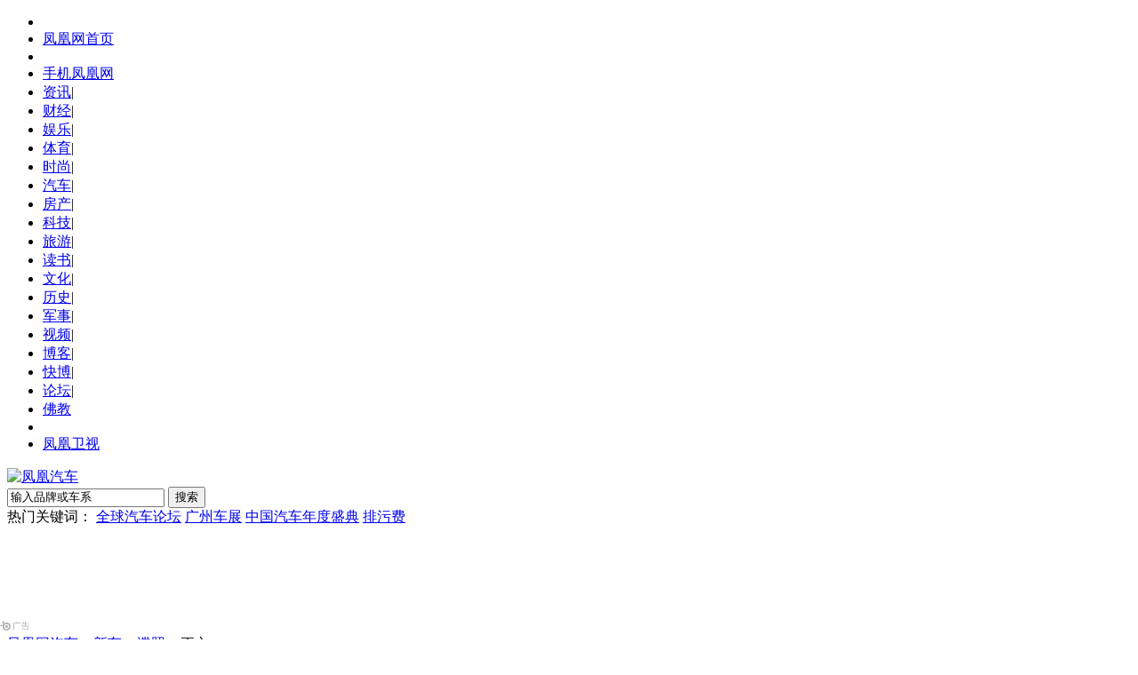

--- FILE ---
content_type: text/plain;charset=UTF-8
request_url: https://iis1.deliver.ifeng.com/showcode?adids=1281&uid=&dm=auto.ifeng.com&w=300&h=250&tc=1770137955124&cb=iis3.d1_1770137946022_8105&cl=8
body_size: 1006
content:
iis3.d1_1770137946022_8105({"1281":{"ap":"1281","b":"41","cf":"iis","code":"%7B%22data%22%3A%7B%22tuid%22%3A%22u3560060%22%2C%22w%22%3A640%2C%22h%22%3A80%7D%2C%22script%22%3A%22baiduTxtList.js%22%2C%22callback%22%3A%22baiduTxtList%22%7D","ct":"1-1-3322","h":"250","murls":["https://iis1.deliver.ifeng.com/i?p=[base64]&t_tk_type=ifeng_imp&t_tk_bid=_41_&t_tk_ap=_1281_&isWaterFall=0&testGroup=default&tm_time=__FH_TM_TIME__&milli_time=__FH_TM_MILLI_TIME__"],"rid":"6699","sn":"百度","w":"300"}})

--- FILE ---
content_type: text/plain;charset=UTF-8
request_url: https://iis1.deliver.ifeng.com/showcode?cb=iis3.d1_1770137946022_8105&cl=8&tc=1770137955386&dm=auto.ifeng.com&h=250&w=300&uid=&adids=1396
body_size: 4
content:
iis3.d1_1770137946022_8105()

--- FILE ---
content_type: text/plain;charset=UTF-8
request_url: https://iis1.deliver.ifeng.com/showcode?h=90&adids=824&dm=auto.ifeng.com&tc=1770137946024&cl=8&cb=iis3.d1_1770137946022_8105&uid=&w=1000
body_size: 1023
content:
iis3.d1_1770137946022_8105({"824":{"ap":"824","b":"41","cf":"iis","code":"%3Ciframe%20src%3D%22https%3A%2F%2Fhealth.ifeng.com%2Floc%2F8FZrB0WICTQ%22%20width%3D%221000%22%20height%3D%2290%22%20frameborder%3D%220%22%20scrolling%3D%22no%22%3E%3C%2Fiframe%3E","ct":"1-1-2880","h":"90","murls":["https://iis1.deliver.ifeng.com/i?p=[base64]&t_tk_type=ifeng_imp&t_tk_bid=_41_&t_tk_ap=_824_&isWaterFall=0&testGroup=default&tm_time=__FH_TM_TIME__&milli_time=__FH_TM_MILLI_TIME__"],"rid":"5862","sn":"百度","w":"1000"}})

--- FILE ---
content_type: text/plain;charset=UTF-8
request_url: https://iis1.deliver.ifeng.com/showcode?cl=8&adids=4293&h=50&w=640&dm=auto.ifeng.com&cb=iis3.d1_1770137946022_8105&tc=1770137947646&uid=
body_size: 1492
content:
iis3.d1_1770137946022_8105({"4293":{"ap":"4293","b":"89","cf":"iamsfloor","code":"%3Cscript%20type%3D%27text%2Fjavascript%27%3Evar%20a%20%3D%20%27http%3A%2F%2Fdol.deliver.ifeng.com%2Fc%3F13b24a525MluuVuLEVCrlk7CiF1N5piUjVsuTNmWaw1nose1ZFKesKz1FdvrjNb0oVNIEmVdfxCpm1fSsz0Vdl39wJHPoBNcYIdC95LvwJ1EKfNUGbZVwi4jBTyrR9sL6W0-YzamrYtV4Y_PmP8%27%3Bvar%20ad%20%3D%20%27http%3A%2F%2Fc1.ifengimg.com%2FiamsImg%2F2018%2F02%2F08%2F42a0d2731eb3aeb50363b77571947d96_w630_h50.jpg%27%3Bvar%20ad_h5%20%3D%20%27%27%3Bvar%20w%20%3D%20%27630%27%3Bvar%20h%20%3D%20%2750%27%3Bvar%20isActive%20%3D%200%3Bvar%20h5_isActive%20%3D%200%3Bvar%20h5_impression%20%3D%20%27%27%3Bvar%20isTemplet%20%3D%20%27on%27%3B%3C%2Fscript%3E%3Cscript%20type%3D%27text%2Fjavascript%27%20src%3D%27https%3A%2F%2Fx0.ifengimg.com%2Ffeprod%2Fc%2F8d182615793a9f4b%2F2015%2F0917%2Fyingguang-2017-h5-imp.js%27%3E%3C%2Fscript%3E","ct":"0","curls":["https://iis1.deliver.ifeng.com/c?p=[base64]&t_tk_type=ifeng_clk&t_tk_ap=_4293_&downX=__DOWN_X__&downY=__DOWN_Y__&upX=__UP_X__&upY=__UP_Y__&downxtx=__DOWN_X_TX__&downytx=__DOWN_Y_TX__&upxtx=__UP_X_TX__&upytx=__UP_Y_TX__&fhwidth=__FH_WIDTH__&fhheight=__FH_HEIGHT__&fhwidthtx=__FH_WIDTH_TX__&fhheighttx=__FH_HEIGHT_TX__&xmaxacctx=__X_MAX_ACC_TX__&ymaxacctx=__Y_MAX_ACC_TX__&zmaxacctx=__Z_MAX_ACC_TX__&sldtx=__SLD_TX__&tm_time=__FH_TM_TIME__&milli_time=__FH_TM_MILLI_TIME__&isWaterFall=0&testGroup=default"],"h":"50","murls":["https://iis1.deliver.ifeng.com/i?p=[base64]&t_tk_type=ifeng_imp&t_tk_bid=_89_&t_tk_ap=_4293_&isWaterFall=0&testGroup=default&tm_time=__FH_TM_TIME__&milli_time=__FH_TM_MILLI_TIME__"],"rid":"0","w":"640"}})

--- FILE ---
content_type: text/plain;charset=UTF-8
request_url: https://iis1.deliver.ifeng.com/showcode?w=&uid=&cb=iis3.d1_1770137946022_8105&f=html&fid=&adids=&adunitid=191&dm=auto.ifeng.com&channel=auto&custom=&cl=8&h=&tc=1770137955666
body_size: 5
content:
iis3.d1_1770137946022_8105()